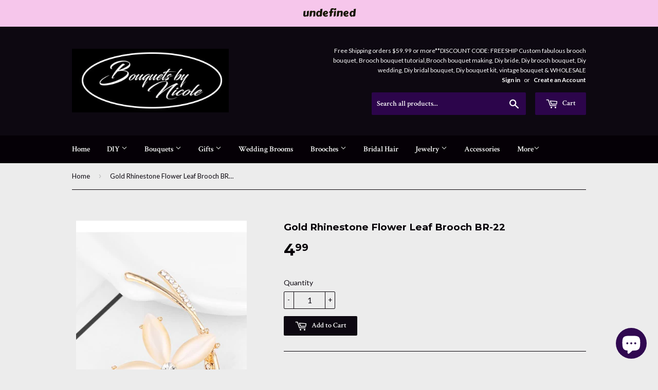

--- FILE ---
content_type: text/html; charset=utf-8
request_url: https://www.bouquetsbynicole.com/products/copy-of-gold-rhinestone-flower-leaf-brooch-br-21
body_size: 18167
content:
<!doctype html>
<!--[if lt IE 7]><html class="no-js lt-ie9 lt-ie8 lt-ie7" lang="en"> <![endif]-->
<!--[if IE 7]><html class="no-js lt-ie9 lt-ie8" lang="en"> <![endif]-->
<!--[if IE 8]><html class="no-js lt-ie9" lang="en"> <![endif]-->
<!--[if IE 9 ]><html class="ie9 no-js"> <![endif]-->
<!--[if (gt IE 9)|!(IE)]><!--> <html class="no-touch no-js"> <!--<![endif]-->
<head>
<meta name="google-site-verification" content="ARhJVe44hZbWX_-DumZWa-lWaSBaxF2W2Qa1EWdpQeA" />
  <!-- Basic page needs ================================================== -->
  <meta charset="utf-8">
  <meta http-equiv="X-UA-Compatible" content="IE=edge,chrome=1">

  
  <link rel="shortcut icon" href="//www.bouquetsbynicole.com/cdn/shop/t/22/assets/favicon.png?v=123947409725365155491595001447" type="image/png" />
  

  <!-- Title and description ================================================== -->
  <title>
  wholesale brooches, brooch bouquet, wedding, wedding bouquet, pearl bouquet, rhinestone brooch, brooches in bulk, Diy bride, Diy bouquet, Diy brooch bouquet, Diy wedding, Diy bridal bouquet, Diy brooch kit, Diy bouquet kit, Custom brooch bouquet, glambouquet, amazon, etsy, totallydazzeled, &ndash; Bouquets by Nicole
  </title>


  
    <meta name="description" content="Beautiful Rhinestone brooch Lead, cadmium and nickel free,Crafted in qualify Eco-friendly material Material:  zinc alloy  Measures: 2&quot; x 1&quot;">
  

  <!-- Product meta ================================================== -->
  

  <meta property="og:type" content="product">
  <meta property="og:title" content="Gold Rhinestone Flower Leaf Brooch BR-22">
  <meta property="og:url" content="https://www.bouquetsbynicole.com/products/copy-of-gold-rhinestone-flower-leaf-brooch-br-21">
  
  <meta property="og:image" content="http://www.bouquetsbynicole.com/cdn/shop/products/5AA_da4ccdb1-65e7-4495-b446-6a314dff85ac_1024x1024.jpg?v=1583364929">
  <meta property="og:image:secure_url" content="https://www.bouquetsbynicole.com/cdn/shop/products/5AA_da4ccdb1-65e7-4495-b446-6a314dff85ac_1024x1024.jpg?v=1583364929">
  
  <meta property="og:price:amount" content="4.99">
  <meta property="og:price:currency" content="USD">


  
    <meta property="og:description" content="Beautiful Rhinestone brooch Lead, cadmium and nickel free,Crafted in qualify Eco-friendly material Material:  zinc alloy  Measures: 2&quot; x 1&quot;">
  

  <meta property="og:site_name" content="Bouquets by Nicole">

  


<meta name="twitter:card" content="summary">


  <meta name="twitter:card" content="product">
  <meta name="twitter:title" content="Gold Rhinestone Flower Leaf Brooch BR-22">
  <meta name="twitter:description" content="Beautiful Rhinestone brooch
Lead, cadmium and nickel free,Crafted in qualify Eco-friendly material
Material:  zinc alloy 
Measures: 2&quot; x 1&quot;">
  <meta name="twitter:image" content="https://www.bouquetsbynicole.com/cdn/shop/products/5AA_da4ccdb1-65e7-4495-b446-6a314dff85ac_large.jpg?v=1583364929">
  <meta name="twitter:image:width" content="480">
  <meta name="twitter:image:height" content="480">



  <!-- Helpers ================================================== -->
  <link rel="canonical" href="https://www.bouquetsbynicole.com/products/copy-of-gold-rhinestone-flower-leaf-brooch-br-21">
  <meta name="viewport" content="width=device-width,initial-scale=1">

  
  <!-- Ajaxify Cart Plugin ================================================== -->
  <link href="//www.bouquetsbynicole.com/cdn/shop/t/22/assets/ajaxify.scss.css?v=63176669055141712721677537277" rel="stylesheet" type="text/css" media="all" />
  

  <!-- CSS ================================================== -->
  <link href="//www.bouquetsbynicole.com/cdn/shop/t/22/assets/timber.scss.css?v=130411366915208318511766160034" rel="stylesheet" type="text/css" media="all" />
  
  
  
  <link href="//fonts.googleapis.com/css?family=Lato:400,700" rel="stylesheet" type="text/css" media="all" />


  
    
    
    <link href="//fonts.googleapis.com/css?family=Montserrat:700" rel="stylesheet" type="text/css" media="all" />
  


  
    
    
    <link href="//fonts.googleapis.com/css?family=Crimson+Text:600" rel="stylesheet" type="text/css" media="all" />
  



  <!-- Header hook for plugins ================================================== -->
  <script>window.performance && window.performance.mark && window.performance.mark('shopify.content_for_header.start');</script><meta name="google-site-verification" content="BKhrhOktFDQg1kfeSKmajiOgaQXqbER0UASv4sa5WRs">
<meta name="google-site-verification" content="ARhJVe44hZbWX_-DumZWa-lWaSBaxF2W2Qa1EWdpQeA">
<meta name="google-site-verification" content="VQ8EuEcOk07TeeWjXf1TCsw5gEkq5ZwmH4VgmthyXcI">
<meta id="shopify-digital-wallet" name="shopify-digital-wallet" content="/13844969/digital_wallets/dialog">
<meta name="shopify-checkout-api-token" content="a49ccd71b256ee2058a0e513e5825be6">
<link rel="alternate" type="application/json+oembed" href="https://www.bouquetsbynicole.com/products/copy-of-gold-rhinestone-flower-leaf-brooch-br-21.oembed">
<script async="async" src="/checkouts/internal/preloads.js?locale=en-US"></script>
<link rel="preconnect" href="https://shop.app" crossorigin="anonymous">
<script async="async" src="https://shop.app/checkouts/internal/preloads.js?locale=en-US&shop_id=13844969" crossorigin="anonymous"></script>
<script id="shopify-features" type="application/json">{"accessToken":"a49ccd71b256ee2058a0e513e5825be6","betas":["rich-media-storefront-analytics"],"domain":"www.bouquetsbynicole.com","predictiveSearch":true,"shopId":13844969,"locale":"en"}</script>
<script>var Shopify = Shopify || {};
Shopify.shop = "bouquets-by-nicole.myshopify.com";
Shopify.locale = "en";
Shopify.currency = {"active":"USD","rate":"1.0"};
Shopify.country = "US";
Shopify.theme = {"name":"Supply","id":126535361,"schema_name":null,"schema_version":null,"theme_store_id":679,"role":"main"};
Shopify.theme.handle = "null";
Shopify.theme.style = {"id":null,"handle":null};
Shopify.cdnHost = "www.bouquetsbynicole.com/cdn";
Shopify.routes = Shopify.routes || {};
Shopify.routes.root = "/";</script>
<script type="module">!function(o){(o.Shopify=o.Shopify||{}).modules=!0}(window);</script>
<script>!function(o){function n(){var o=[];function n(){o.push(Array.prototype.slice.apply(arguments))}return n.q=o,n}var t=o.Shopify=o.Shopify||{};t.loadFeatures=n(),t.autoloadFeatures=n()}(window);</script>
<script>
  window.ShopifyPay = window.ShopifyPay || {};
  window.ShopifyPay.apiHost = "shop.app\/pay";
  window.ShopifyPay.redirectState = null;
</script>
<script id="shop-js-analytics" type="application/json">{"pageType":"product"}</script>
<script defer="defer" async type="module" src="//www.bouquetsbynicole.com/cdn/shopifycloud/shop-js/modules/v2/client.init-shop-cart-sync_BT-GjEfc.en.esm.js"></script>
<script defer="defer" async type="module" src="//www.bouquetsbynicole.com/cdn/shopifycloud/shop-js/modules/v2/chunk.common_D58fp_Oc.esm.js"></script>
<script defer="defer" async type="module" src="//www.bouquetsbynicole.com/cdn/shopifycloud/shop-js/modules/v2/chunk.modal_xMitdFEc.esm.js"></script>
<script type="module">
  await import("//www.bouquetsbynicole.com/cdn/shopifycloud/shop-js/modules/v2/client.init-shop-cart-sync_BT-GjEfc.en.esm.js");
await import("//www.bouquetsbynicole.com/cdn/shopifycloud/shop-js/modules/v2/chunk.common_D58fp_Oc.esm.js");
await import("//www.bouquetsbynicole.com/cdn/shopifycloud/shop-js/modules/v2/chunk.modal_xMitdFEc.esm.js");

  window.Shopify.SignInWithShop?.initShopCartSync?.({"fedCMEnabled":true,"windoidEnabled":true});

</script>
<script>
  window.Shopify = window.Shopify || {};
  if (!window.Shopify.featureAssets) window.Shopify.featureAssets = {};
  window.Shopify.featureAssets['shop-js'] = {"shop-cart-sync":["modules/v2/client.shop-cart-sync_DZOKe7Ll.en.esm.js","modules/v2/chunk.common_D58fp_Oc.esm.js","modules/v2/chunk.modal_xMitdFEc.esm.js"],"init-fed-cm":["modules/v2/client.init-fed-cm_B6oLuCjv.en.esm.js","modules/v2/chunk.common_D58fp_Oc.esm.js","modules/v2/chunk.modal_xMitdFEc.esm.js"],"shop-cash-offers":["modules/v2/client.shop-cash-offers_D2sdYoxE.en.esm.js","modules/v2/chunk.common_D58fp_Oc.esm.js","modules/v2/chunk.modal_xMitdFEc.esm.js"],"shop-login-button":["modules/v2/client.shop-login-button_QeVjl5Y3.en.esm.js","modules/v2/chunk.common_D58fp_Oc.esm.js","modules/v2/chunk.modal_xMitdFEc.esm.js"],"pay-button":["modules/v2/client.pay-button_DXTOsIq6.en.esm.js","modules/v2/chunk.common_D58fp_Oc.esm.js","modules/v2/chunk.modal_xMitdFEc.esm.js"],"shop-button":["modules/v2/client.shop-button_DQZHx9pm.en.esm.js","modules/v2/chunk.common_D58fp_Oc.esm.js","modules/v2/chunk.modal_xMitdFEc.esm.js"],"avatar":["modules/v2/client.avatar_BTnouDA3.en.esm.js"],"init-windoid":["modules/v2/client.init-windoid_CR1B-cfM.en.esm.js","modules/v2/chunk.common_D58fp_Oc.esm.js","modules/v2/chunk.modal_xMitdFEc.esm.js"],"init-shop-for-new-customer-accounts":["modules/v2/client.init-shop-for-new-customer-accounts_C_vY_xzh.en.esm.js","modules/v2/client.shop-login-button_QeVjl5Y3.en.esm.js","modules/v2/chunk.common_D58fp_Oc.esm.js","modules/v2/chunk.modal_xMitdFEc.esm.js"],"init-shop-email-lookup-coordinator":["modules/v2/client.init-shop-email-lookup-coordinator_BI7n9ZSv.en.esm.js","modules/v2/chunk.common_D58fp_Oc.esm.js","modules/v2/chunk.modal_xMitdFEc.esm.js"],"init-shop-cart-sync":["modules/v2/client.init-shop-cart-sync_BT-GjEfc.en.esm.js","modules/v2/chunk.common_D58fp_Oc.esm.js","modules/v2/chunk.modal_xMitdFEc.esm.js"],"shop-toast-manager":["modules/v2/client.shop-toast-manager_DiYdP3xc.en.esm.js","modules/v2/chunk.common_D58fp_Oc.esm.js","modules/v2/chunk.modal_xMitdFEc.esm.js"],"init-customer-accounts":["modules/v2/client.init-customer-accounts_D9ZNqS-Q.en.esm.js","modules/v2/client.shop-login-button_QeVjl5Y3.en.esm.js","modules/v2/chunk.common_D58fp_Oc.esm.js","modules/v2/chunk.modal_xMitdFEc.esm.js"],"init-customer-accounts-sign-up":["modules/v2/client.init-customer-accounts-sign-up_iGw4briv.en.esm.js","modules/v2/client.shop-login-button_QeVjl5Y3.en.esm.js","modules/v2/chunk.common_D58fp_Oc.esm.js","modules/v2/chunk.modal_xMitdFEc.esm.js"],"shop-follow-button":["modules/v2/client.shop-follow-button_CqMgW2wH.en.esm.js","modules/v2/chunk.common_D58fp_Oc.esm.js","modules/v2/chunk.modal_xMitdFEc.esm.js"],"checkout-modal":["modules/v2/client.checkout-modal_xHeaAweL.en.esm.js","modules/v2/chunk.common_D58fp_Oc.esm.js","modules/v2/chunk.modal_xMitdFEc.esm.js"],"shop-login":["modules/v2/client.shop-login_D91U-Q7h.en.esm.js","modules/v2/chunk.common_D58fp_Oc.esm.js","modules/v2/chunk.modal_xMitdFEc.esm.js"],"lead-capture":["modules/v2/client.lead-capture_BJmE1dJe.en.esm.js","modules/v2/chunk.common_D58fp_Oc.esm.js","modules/v2/chunk.modal_xMitdFEc.esm.js"],"payment-terms":["modules/v2/client.payment-terms_Ci9AEqFq.en.esm.js","modules/v2/chunk.common_D58fp_Oc.esm.js","modules/v2/chunk.modal_xMitdFEc.esm.js"]};
</script>
<script>(function() {
  var isLoaded = false;
  function asyncLoad() {
    if (isLoaded) return;
    isLoaded = true;
    var urls = ["https:\/\/metizapps.com\/shippingbanner\/assets\/js\/app.js?shop=bouquets-by-nicole.myshopify.com","https:\/\/toastibar-cdn.makeprosimp.com\/v1\/published\/14093\/bc9c7236bebe4ea19e74f027c327ba09\/2661\/app.js?v=1\u0026shop=bouquets-by-nicole.myshopify.com"];
    for (var i = 0; i < urls.length; i++) {
      var s = document.createElement('script');
      s.type = 'text/javascript';
      s.async = true;
      s.src = urls[i];
      var x = document.getElementsByTagName('script')[0];
      x.parentNode.insertBefore(s, x);
    }
  };
  if(window.attachEvent) {
    window.attachEvent('onload', asyncLoad);
  } else {
    window.addEventListener('load', asyncLoad, false);
  }
})();</script>
<script id="__st">var __st={"a":13844969,"offset":-18000,"reqid":"5c1ebcfa-5b0d-47de-9dda-8fc3b5a051fd-1769268499","pageurl":"www.bouquetsbynicole.com\/products\/copy-of-gold-rhinestone-flower-leaf-brooch-br-21","u":"1959820ae7c4","p":"product","rtyp":"product","rid":4471590256700};</script>
<script>window.ShopifyPaypalV4VisibilityTracking = true;</script>
<script id="captcha-bootstrap">!function(){'use strict';const t='contact',e='account',n='new_comment',o=[[t,t],['blogs',n],['comments',n],[t,'customer']],c=[[e,'customer_login'],[e,'guest_login'],[e,'recover_customer_password'],[e,'create_customer']],r=t=>t.map((([t,e])=>`form[action*='/${t}']:not([data-nocaptcha='true']) input[name='form_type'][value='${e}']`)).join(','),a=t=>()=>t?[...document.querySelectorAll(t)].map((t=>t.form)):[];function s(){const t=[...o],e=r(t);return a(e)}const i='password',u='form_key',d=['recaptcha-v3-token','g-recaptcha-response','h-captcha-response',i],f=()=>{try{return window.sessionStorage}catch{return}},m='__shopify_v',_=t=>t.elements[u];function p(t,e,n=!1){try{const o=window.sessionStorage,c=JSON.parse(o.getItem(e)),{data:r}=function(t){const{data:e,action:n}=t;return t[m]||n?{data:e,action:n}:{data:t,action:n}}(c);for(const[e,n]of Object.entries(r))t.elements[e]&&(t.elements[e].value=n);n&&o.removeItem(e)}catch(o){console.error('form repopulation failed',{error:o})}}const l='form_type',E='cptcha';function T(t){t.dataset[E]=!0}const w=window,h=w.document,L='Shopify',v='ce_forms',y='captcha';let A=!1;((t,e)=>{const n=(g='f06e6c50-85a8-45c8-87d0-21a2b65856fe',I='https://cdn.shopify.com/shopifycloud/storefront-forms-hcaptcha/ce_storefront_forms_captcha_hcaptcha.v1.5.2.iife.js',D={infoText:'Protected by hCaptcha',privacyText:'Privacy',termsText:'Terms'},(t,e,n)=>{const o=w[L][v],c=o.bindForm;if(c)return c(t,g,e,D).then(n);var r;o.q.push([[t,g,e,D],n]),r=I,A||(h.body.append(Object.assign(h.createElement('script'),{id:'captcha-provider',async:!0,src:r})),A=!0)});var g,I,D;w[L]=w[L]||{},w[L][v]=w[L][v]||{},w[L][v].q=[],w[L][y]=w[L][y]||{},w[L][y].protect=function(t,e){n(t,void 0,e),T(t)},Object.freeze(w[L][y]),function(t,e,n,w,h,L){const[v,y,A,g]=function(t,e,n){const i=e?o:[],u=t?c:[],d=[...i,...u],f=r(d),m=r(i),_=r(d.filter((([t,e])=>n.includes(e))));return[a(f),a(m),a(_),s()]}(w,h,L),I=t=>{const e=t.target;return e instanceof HTMLFormElement?e:e&&e.form},D=t=>v().includes(t);t.addEventListener('submit',(t=>{const e=I(t);if(!e)return;const n=D(e)&&!e.dataset.hcaptchaBound&&!e.dataset.recaptchaBound,o=_(e),c=g().includes(e)&&(!o||!o.value);(n||c)&&t.preventDefault(),c&&!n&&(function(t){try{if(!f())return;!function(t){const e=f();if(!e)return;const n=_(t);if(!n)return;const o=n.value;o&&e.removeItem(o)}(t);const e=Array.from(Array(32),(()=>Math.random().toString(36)[2])).join('');!function(t,e){_(t)||t.append(Object.assign(document.createElement('input'),{type:'hidden',name:u})),t.elements[u].value=e}(t,e),function(t,e){const n=f();if(!n)return;const o=[...t.querySelectorAll(`input[type='${i}']`)].map((({name:t})=>t)),c=[...d,...o],r={};for(const[a,s]of new FormData(t).entries())c.includes(a)||(r[a]=s);n.setItem(e,JSON.stringify({[m]:1,action:t.action,data:r}))}(t,e)}catch(e){console.error('failed to persist form',e)}}(e),e.submit())}));const S=(t,e)=>{t&&!t.dataset[E]&&(n(t,e.some((e=>e===t))),T(t))};for(const o of['focusin','change'])t.addEventListener(o,(t=>{const e=I(t);D(e)&&S(e,y())}));const B=e.get('form_key'),M=e.get(l),P=B&&M;t.addEventListener('DOMContentLoaded',(()=>{const t=y();if(P)for(const e of t)e.elements[l].value===M&&p(e,B);[...new Set([...A(),...v().filter((t=>'true'===t.dataset.shopifyCaptcha))])].forEach((e=>S(e,t)))}))}(h,new URLSearchParams(w.location.search),n,t,e,['guest_login'])})(!0,!0)}();</script>
<script integrity="sha256-4kQ18oKyAcykRKYeNunJcIwy7WH5gtpwJnB7kiuLZ1E=" data-source-attribution="shopify.loadfeatures" defer="defer" src="//www.bouquetsbynicole.com/cdn/shopifycloud/storefront/assets/storefront/load_feature-a0a9edcb.js" crossorigin="anonymous"></script>
<script crossorigin="anonymous" defer="defer" src="//www.bouquetsbynicole.com/cdn/shopifycloud/storefront/assets/shopify_pay/storefront-65b4c6d7.js?v=20250812"></script>
<script data-source-attribution="shopify.dynamic_checkout.dynamic.init">var Shopify=Shopify||{};Shopify.PaymentButton=Shopify.PaymentButton||{isStorefrontPortableWallets:!0,init:function(){window.Shopify.PaymentButton.init=function(){};var t=document.createElement("script");t.src="https://www.bouquetsbynicole.com/cdn/shopifycloud/portable-wallets/latest/portable-wallets.en.js",t.type="module",document.head.appendChild(t)}};
</script>
<script data-source-attribution="shopify.dynamic_checkout.buyer_consent">
  function portableWalletsHideBuyerConsent(e){var t=document.getElementById("shopify-buyer-consent"),n=document.getElementById("shopify-subscription-policy-button");t&&n&&(t.classList.add("hidden"),t.setAttribute("aria-hidden","true"),n.removeEventListener("click",e))}function portableWalletsShowBuyerConsent(e){var t=document.getElementById("shopify-buyer-consent"),n=document.getElementById("shopify-subscription-policy-button");t&&n&&(t.classList.remove("hidden"),t.removeAttribute("aria-hidden"),n.addEventListener("click",e))}window.Shopify?.PaymentButton&&(window.Shopify.PaymentButton.hideBuyerConsent=portableWalletsHideBuyerConsent,window.Shopify.PaymentButton.showBuyerConsent=portableWalletsShowBuyerConsent);
</script>
<script data-source-attribution="shopify.dynamic_checkout.cart.bootstrap">document.addEventListener("DOMContentLoaded",(function(){function t(){return document.querySelector("shopify-accelerated-checkout-cart, shopify-accelerated-checkout")}if(t())Shopify.PaymentButton.init();else{new MutationObserver((function(e,n){t()&&(Shopify.PaymentButton.init(),n.disconnect())})).observe(document.body,{childList:!0,subtree:!0})}}));
</script>
<link id="shopify-accelerated-checkout-styles" rel="stylesheet" media="screen" href="https://www.bouquetsbynicole.com/cdn/shopifycloud/portable-wallets/latest/accelerated-checkout-backwards-compat.css" crossorigin="anonymous">
<style id="shopify-accelerated-checkout-cart">
        #shopify-buyer-consent {
  margin-top: 1em;
  display: inline-block;
  width: 100%;
}

#shopify-buyer-consent.hidden {
  display: none;
}

#shopify-subscription-policy-button {
  background: none;
  border: none;
  padding: 0;
  text-decoration: underline;
  font-size: inherit;
  cursor: pointer;
}

#shopify-subscription-policy-button::before {
  box-shadow: none;
}

      </style>

<script>window.performance && window.performance.mark && window.performance.mark('shopify.content_for_header.end');</script>

  

<!--[if lt IE 9]>
<script src="//cdnjs.cloudflare.com/ajax/libs/html5shiv/3.7.2/html5shiv.min.js" type="text/javascript"></script>
<script src="//www.bouquetsbynicole.com/cdn/shop/t/22/assets/respond.min.js?v=52248677837542619231473866562" type="text/javascript"></script>
<link href="//www.bouquetsbynicole.com/cdn/shop/t/22/assets/respond-proxy.html" id="respond-proxy" rel="respond-proxy" />
<link href="//www.bouquetsbynicole.com/search?q=7a518cecf52b8d1de5690a0289732374" id="respond-redirect" rel="respond-redirect" />
<script src="//www.bouquetsbynicole.com/search?q=7a518cecf52b8d1de5690a0289732374" type="text/javascript"></script>
<![endif]-->
<!--[if (lte IE 9) ]><script src="//www.bouquetsbynicole.com/cdn/shop/t/22/assets/match-media.min.js?v=159635276924582161481473866561" type="text/javascript"></script><![endif]-->


  
  

  <script src="//ajax.googleapis.com/ajax/libs/jquery/1.11.0/jquery.min.js" type="text/javascript"></script>
  <script src="//www.bouquetsbynicole.com/cdn/shop/t/22/assets/modernizr.min.js?v=26620055551102246001473866562" type="text/javascript"></script>

  
<script src="https://cdn.shopify.com/extensions/e8878072-2f6b-4e89-8082-94b04320908d/inbox-1254/assets/inbox-chat-loader.js" type="text/javascript" defer="defer"></script>
<link href="https://monorail-edge.shopifysvc.com" rel="dns-prefetch">
<script>(function(){if ("sendBeacon" in navigator && "performance" in window) {try {var session_token_from_headers = performance.getEntriesByType('navigation')[0].serverTiming.find(x => x.name == '_s').description;} catch {var session_token_from_headers = undefined;}var session_cookie_matches = document.cookie.match(/_shopify_s=([^;]*)/);var session_token_from_cookie = session_cookie_matches && session_cookie_matches.length === 2 ? session_cookie_matches[1] : "";var session_token = session_token_from_headers || session_token_from_cookie || "";function handle_abandonment_event(e) {var entries = performance.getEntries().filter(function(entry) {return /monorail-edge.shopifysvc.com/.test(entry.name);});if (!window.abandonment_tracked && entries.length === 0) {window.abandonment_tracked = true;var currentMs = Date.now();var navigation_start = performance.timing.navigationStart;var payload = {shop_id: 13844969,url: window.location.href,navigation_start,duration: currentMs - navigation_start,session_token,page_type: "product"};window.navigator.sendBeacon("https://monorail-edge.shopifysvc.com/v1/produce", JSON.stringify({schema_id: "online_store_buyer_site_abandonment/1.1",payload: payload,metadata: {event_created_at_ms: currentMs,event_sent_at_ms: currentMs}}));}}window.addEventListener('pagehide', handle_abandonment_event);}}());</script>
<script id="web-pixels-manager-setup">(function e(e,d,r,n,o){if(void 0===o&&(o={}),!Boolean(null===(a=null===(i=window.Shopify)||void 0===i?void 0:i.analytics)||void 0===a?void 0:a.replayQueue)){var i,a;window.Shopify=window.Shopify||{};var t=window.Shopify;t.analytics=t.analytics||{};var s=t.analytics;s.replayQueue=[],s.publish=function(e,d,r){return s.replayQueue.push([e,d,r]),!0};try{self.performance.mark("wpm:start")}catch(e){}var l=function(){var e={modern:/Edge?\/(1{2}[4-9]|1[2-9]\d|[2-9]\d{2}|\d{4,})\.\d+(\.\d+|)|Firefox\/(1{2}[4-9]|1[2-9]\d|[2-9]\d{2}|\d{4,})\.\d+(\.\d+|)|Chrom(ium|e)\/(9{2}|\d{3,})\.\d+(\.\d+|)|(Maci|X1{2}).+ Version\/(15\.\d+|(1[6-9]|[2-9]\d|\d{3,})\.\d+)([,.]\d+|)( \(\w+\)|)( Mobile\/\w+|) Safari\/|Chrome.+OPR\/(9{2}|\d{3,})\.\d+\.\d+|(CPU[ +]OS|iPhone[ +]OS|CPU[ +]iPhone|CPU IPhone OS|CPU iPad OS)[ +]+(15[._]\d+|(1[6-9]|[2-9]\d|\d{3,})[._]\d+)([._]\d+|)|Android:?[ /-](13[3-9]|1[4-9]\d|[2-9]\d{2}|\d{4,})(\.\d+|)(\.\d+|)|Android.+Firefox\/(13[5-9]|1[4-9]\d|[2-9]\d{2}|\d{4,})\.\d+(\.\d+|)|Android.+Chrom(ium|e)\/(13[3-9]|1[4-9]\d|[2-9]\d{2}|\d{4,})\.\d+(\.\d+|)|SamsungBrowser\/([2-9]\d|\d{3,})\.\d+/,legacy:/Edge?\/(1[6-9]|[2-9]\d|\d{3,})\.\d+(\.\d+|)|Firefox\/(5[4-9]|[6-9]\d|\d{3,})\.\d+(\.\d+|)|Chrom(ium|e)\/(5[1-9]|[6-9]\d|\d{3,})\.\d+(\.\d+|)([\d.]+$|.*Safari\/(?![\d.]+ Edge\/[\d.]+$))|(Maci|X1{2}).+ Version\/(10\.\d+|(1[1-9]|[2-9]\d|\d{3,})\.\d+)([,.]\d+|)( \(\w+\)|)( Mobile\/\w+|) Safari\/|Chrome.+OPR\/(3[89]|[4-9]\d|\d{3,})\.\d+\.\d+|(CPU[ +]OS|iPhone[ +]OS|CPU[ +]iPhone|CPU IPhone OS|CPU iPad OS)[ +]+(10[._]\d+|(1[1-9]|[2-9]\d|\d{3,})[._]\d+)([._]\d+|)|Android:?[ /-](13[3-9]|1[4-9]\d|[2-9]\d{2}|\d{4,})(\.\d+|)(\.\d+|)|Mobile Safari.+OPR\/([89]\d|\d{3,})\.\d+\.\d+|Android.+Firefox\/(13[5-9]|1[4-9]\d|[2-9]\d{2}|\d{4,})\.\d+(\.\d+|)|Android.+Chrom(ium|e)\/(13[3-9]|1[4-9]\d|[2-9]\d{2}|\d{4,})\.\d+(\.\d+|)|Android.+(UC? ?Browser|UCWEB|U3)[ /]?(15\.([5-9]|\d{2,})|(1[6-9]|[2-9]\d|\d{3,})\.\d+)\.\d+|SamsungBrowser\/(5\.\d+|([6-9]|\d{2,})\.\d+)|Android.+MQ{2}Browser\/(14(\.(9|\d{2,})|)|(1[5-9]|[2-9]\d|\d{3,})(\.\d+|))(\.\d+|)|K[Aa][Ii]OS\/(3\.\d+|([4-9]|\d{2,})\.\d+)(\.\d+|)/},d=e.modern,r=e.legacy,n=navigator.userAgent;return n.match(d)?"modern":n.match(r)?"legacy":"unknown"}(),u="modern"===l?"modern":"legacy",c=(null!=n?n:{modern:"",legacy:""})[u],f=function(e){return[e.baseUrl,"/wpm","/b",e.hashVersion,"modern"===e.buildTarget?"m":"l",".js"].join("")}({baseUrl:d,hashVersion:r,buildTarget:u}),m=function(e){var d=e.version,r=e.bundleTarget,n=e.surface,o=e.pageUrl,i=e.monorailEndpoint;return{emit:function(e){var a=e.status,t=e.errorMsg,s=(new Date).getTime(),l=JSON.stringify({metadata:{event_sent_at_ms:s},events:[{schema_id:"web_pixels_manager_load/3.1",payload:{version:d,bundle_target:r,page_url:o,status:a,surface:n,error_msg:t},metadata:{event_created_at_ms:s}}]});if(!i)return console&&console.warn&&console.warn("[Web Pixels Manager] No Monorail endpoint provided, skipping logging."),!1;try{return self.navigator.sendBeacon.bind(self.navigator)(i,l)}catch(e){}var u=new XMLHttpRequest;try{return u.open("POST",i,!0),u.setRequestHeader("Content-Type","text/plain"),u.send(l),!0}catch(e){return console&&console.warn&&console.warn("[Web Pixels Manager] Got an unhandled error while logging to Monorail."),!1}}}}({version:r,bundleTarget:l,surface:e.surface,pageUrl:self.location.href,monorailEndpoint:e.monorailEndpoint});try{o.browserTarget=l,function(e){var d=e.src,r=e.async,n=void 0===r||r,o=e.onload,i=e.onerror,a=e.sri,t=e.scriptDataAttributes,s=void 0===t?{}:t,l=document.createElement("script"),u=document.querySelector("head"),c=document.querySelector("body");if(l.async=n,l.src=d,a&&(l.integrity=a,l.crossOrigin="anonymous"),s)for(var f in s)if(Object.prototype.hasOwnProperty.call(s,f))try{l.dataset[f]=s[f]}catch(e){}if(o&&l.addEventListener("load",o),i&&l.addEventListener("error",i),u)u.appendChild(l);else{if(!c)throw new Error("Did not find a head or body element to append the script");c.appendChild(l)}}({src:f,async:!0,onload:function(){if(!function(){var e,d;return Boolean(null===(d=null===(e=window.Shopify)||void 0===e?void 0:e.analytics)||void 0===d?void 0:d.initialized)}()){var d=window.webPixelsManager.init(e)||void 0;if(d){var r=window.Shopify.analytics;r.replayQueue.forEach((function(e){var r=e[0],n=e[1],o=e[2];d.publishCustomEvent(r,n,o)})),r.replayQueue=[],r.publish=d.publishCustomEvent,r.visitor=d.visitor,r.initialized=!0}}},onerror:function(){return m.emit({status:"failed",errorMsg:"".concat(f," has failed to load")})},sri:function(e){var d=/^sha384-[A-Za-z0-9+/=]+$/;return"string"==typeof e&&d.test(e)}(c)?c:"",scriptDataAttributes:o}),m.emit({status:"loading"})}catch(e){m.emit({status:"failed",errorMsg:(null==e?void 0:e.message)||"Unknown error"})}}})({shopId: 13844969,storefrontBaseUrl: "https://www.bouquetsbynicole.com",extensionsBaseUrl: "https://extensions.shopifycdn.com/cdn/shopifycloud/web-pixels-manager",monorailEndpoint: "https://monorail-edge.shopifysvc.com/unstable/produce_batch",surface: "storefront-renderer",enabledBetaFlags: ["2dca8a86"],webPixelsConfigList: [{"id":"822083875","configuration":"{\"config\":\"{\\\"pixel_id\\\":\\\"AW-723751760\\\",\\\"target_country\\\":\\\"US\\\",\\\"gtag_events\\\":[{\\\"type\\\":\\\"search\\\",\\\"action_label\\\":\\\"AW-723751760\\\/jFjQCKjsi6YBENCmjtkC\\\"},{\\\"type\\\":\\\"begin_checkout\\\",\\\"action_label\\\":\\\"AW-723751760\\\/HO6dCKXsi6YBENCmjtkC\\\"},{\\\"type\\\":\\\"view_item\\\",\\\"action_label\\\":[\\\"AW-723751760\\\/fXTXCJ_si6YBENCmjtkC\\\",\\\"MC-WVSZQHKG65\\\"]},{\\\"type\\\":\\\"purchase\\\",\\\"action_label\\\":[\\\"AW-723751760\\\/dQL3CJzsi6YBENCmjtkC\\\",\\\"MC-WVSZQHKG65\\\"]},{\\\"type\\\":\\\"page_view\\\",\\\"action_label\\\":[\\\"AW-723751760\\\/TK05CJnsi6YBENCmjtkC\\\",\\\"MC-WVSZQHKG65\\\"]},{\\\"type\\\":\\\"add_payment_info\\\",\\\"action_label\\\":\\\"AW-723751760\\\/0sURCKvsi6YBENCmjtkC\\\"},{\\\"type\\\":\\\"add_to_cart\\\",\\\"action_label\\\":\\\"AW-723751760\\\/hS4gCKLsi6YBENCmjtkC\\\"}],\\\"enable_monitoring_mode\\\":false}\"}","eventPayloadVersion":"v1","runtimeContext":"OPEN","scriptVersion":"b2a88bafab3e21179ed38636efcd8a93","type":"APP","apiClientId":1780363,"privacyPurposes":[],"dataSharingAdjustments":{"protectedCustomerApprovalScopes":["read_customer_address","read_customer_email","read_customer_name","read_customer_personal_data","read_customer_phone"]}},{"id":"289538339","configuration":"{\"pixel_id\":\"2328527747224057\",\"pixel_type\":\"facebook_pixel\",\"metaapp_system_user_token\":\"-\"}","eventPayloadVersion":"v1","runtimeContext":"OPEN","scriptVersion":"ca16bc87fe92b6042fbaa3acc2fbdaa6","type":"APP","apiClientId":2329312,"privacyPurposes":["ANALYTICS","MARKETING","SALE_OF_DATA"],"dataSharingAdjustments":{"protectedCustomerApprovalScopes":["read_customer_address","read_customer_email","read_customer_name","read_customer_personal_data","read_customer_phone"]}},{"id":"145850659","eventPayloadVersion":"v1","runtimeContext":"LAX","scriptVersion":"1","type":"CUSTOM","privacyPurposes":["ANALYTICS"],"name":"Google Analytics tag (migrated)"},{"id":"shopify-app-pixel","configuration":"{}","eventPayloadVersion":"v1","runtimeContext":"STRICT","scriptVersion":"0450","apiClientId":"shopify-pixel","type":"APP","privacyPurposes":["ANALYTICS","MARKETING"]},{"id":"shopify-custom-pixel","eventPayloadVersion":"v1","runtimeContext":"LAX","scriptVersion":"0450","apiClientId":"shopify-pixel","type":"CUSTOM","privacyPurposes":["ANALYTICS","MARKETING"]}],isMerchantRequest: false,initData: {"shop":{"name":"Bouquets by Nicole","paymentSettings":{"currencyCode":"USD"},"myshopifyDomain":"bouquets-by-nicole.myshopify.com","countryCode":"US","storefrontUrl":"https:\/\/www.bouquetsbynicole.com"},"customer":null,"cart":null,"checkout":null,"productVariants":[{"price":{"amount":4.99,"currencyCode":"USD"},"product":{"title":"Gold Rhinestone Flower Leaf Brooch BR-22","vendor":"Bouquets by Nicole","id":"4471590256700","untranslatedTitle":"Gold Rhinestone Flower Leaf Brooch BR-22","url":"\/products\/copy-of-gold-rhinestone-flower-leaf-brooch-br-21","type":""},"id":"31863562240060","image":{"src":"\/\/www.bouquetsbynicole.com\/cdn\/shop\/products\/5AA_da4ccdb1-65e7-4495-b446-6a314dff85ac.jpg?v=1583364929"},"sku":"","title":"Default Title","untranslatedTitle":"Default Title"}],"purchasingCompany":null},},"https://www.bouquetsbynicole.com/cdn","fcfee988w5aeb613cpc8e4bc33m6693e112",{"modern":"","legacy":""},{"shopId":"13844969","storefrontBaseUrl":"https:\/\/www.bouquetsbynicole.com","extensionBaseUrl":"https:\/\/extensions.shopifycdn.com\/cdn\/shopifycloud\/web-pixels-manager","surface":"storefront-renderer","enabledBetaFlags":"[\"2dca8a86\"]","isMerchantRequest":"false","hashVersion":"fcfee988w5aeb613cpc8e4bc33m6693e112","publish":"custom","events":"[[\"page_viewed\",{}],[\"product_viewed\",{\"productVariant\":{\"price\":{\"amount\":4.99,\"currencyCode\":\"USD\"},\"product\":{\"title\":\"Gold Rhinestone Flower Leaf Brooch BR-22\",\"vendor\":\"Bouquets by Nicole\",\"id\":\"4471590256700\",\"untranslatedTitle\":\"Gold Rhinestone Flower Leaf Brooch BR-22\",\"url\":\"\/products\/copy-of-gold-rhinestone-flower-leaf-brooch-br-21\",\"type\":\"\"},\"id\":\"31863562240060\",\"image\":{\"src\":\"\/\/www.bouquetsbynicole.com\/cdn\/shop\/products\/5AA_da4ccdb1-65e7-4495-b446-6a314dff85ac.jpg?v=1583364929\"},\"sku\":\"\",\"title\":\"Default Title\",\"untranslatedTitle\":\"Default Title\"}}]]"});</script><script>
  window.ShopifyAnalytics = window.ShopifyAnalytics || {};
  window.ShopifyAnalytics.meta = window.ShopifyAnalytics.meta || {};
  window.ShopifyAnalytics.meta.currency = 'USD';
  var meta = {"product":{"id":4471590256700,"gid":"gid:\/\/shopify\/Product\/4471590256700","vendor":"Bouquets by Nicole","type":"","handle":"copy-of-gold-rhinestone-flower-leaf-brooch-br-21","variants":[{"id":31863562240060,"price":499,"name":"Gold Rhinestone Flower Leaf Brooch BR-22","public_title":null,"sku":""}],"remote":false},"page":{"pageType":"product","resourceType":"product","resourceId":4471590256700,"requestId":"5c1ebcfa-5b0d-47de-9dda-8fc3b5a051fd-1769268499"}};
  for (var attr in meta) {
    window.ShopifyAnalytics.meta[attr] = meta[attr];
  }
</script>
<script class="analytics">
  (function () {
    var customDocumentWrite = function(content) {
      var jquery = null;

      if (window.jQuery) {
        jquery = window.jQuery;
      } else if (window.Checkout && window.Checkout.$) {
        jquery = window.Checkout.$;
      }

      if (jquery) {
        jquery('body').append(content);
      }
    };

    var hasLoggedConversion = function(token) {
      if (token) {
        return document.cookie.indexOf('loggedConversion=' + token) !== -1;
      }
      return false;
    }

    var setCookieIfConversion = function(token) {
      if (token) {
        var twoMonthsFromNow = new Date(Date.now());
        twoMonthsFromNow.setMonth(twoMonthsFromNow.getMonth() + 2);

        document.cookie = 'loggedConversion=' + token + '; expires=' + twoMonthsFromNow;
      }
    }

    var trekkie = window.ShopifyAnalytics.lib = window.trekkie = window.trekkie || [];
    if (trekkie.integrations) {
      return;
    }
    trekkie.methods = [
      'identify',
      'page',
      'ready',
      'track',
      'trackForm',
      'trackLink'
    ];
    trekkie.factory = function(method) {
      return function() {
        var args = Array.prototype.slice.call(arguments);
        args.unshift(method);
        trekkie.push(args);
        return trekkie;
      };
    };
    for (var i = 0; i < trekkie.methods.length; i++) {
      var key = trekkie.methods[i];
      trekkie[key] = trekkie.factory(key);
    }
    trekkie.load = function(config) {
      trekkie.config = config || {};
      trekkie.config.initialDocumentCookie = document.cookie;
      var first = document.getElementsByTagName('script')[0];
      var script = document.createElement('script');
      script.type = 'text/javascript';
      script.onerror = function(e) {
        var scriptFallback = document.createElement('script');
        scriptFallback.type = 'text/javascript';
        scriptFallback.onerror = function(error) {
                var Monorail = {
      produce: function produce(monorailDomain, schemaId, payload) {
        var currentMs = new Date().getTime();
        var event = {
          schema_id: schemaId,
          payload: payload,
          metadata: {
            event_created_at_ms: currentMs,
            event_sent_at_ms: currentMs
          }
        };
        return Monorail.sendRequest("https://" + monorailDomain + "/v1/produce", JSON.stringify(event));
      },
      sendRequest: function sendRequest(endpointUrl, payload) {
        // Try the sendBeacon API
        if (window && window.navigator && typeof window.navigator.sendBeacon === 'function' && typeof window.Blob === 'function' && !Monorail.isIos12()) {
          var blobData = new window.Blob([payload], {
            type: 'text/plain'
          });

          if (window.navigator.sendBeacon(endpointUrl, blobData)) {
            return true;
          } // sendBeacon was not successful

        } // XHR beacon

        var xhr = new XMLHttpRequest();

        try {
          xhr.open('POST', endpointUrl);
          xhr.setRequestHeader('Content-Type', 'text/plain');
          xhr.send(payload);
        } catch (e) {
          console.log(e);
        }

        return false;
      },
      isIos12: function isIos12() {
        return window.navigator.userAgent.lastIndexOf('iPhone; CPU iPhone OS 12_') !== -1 || window.navigator.userAgent.lastIndexOf('iPad; CPU OS 12_') !== -1;
      }
    };
    Monorail.produce('monorail-edge.shopifysvc.com',
      'trekkie_storefront_load_errors/1.1',
      {shop_id: 13844969,
      theme_id: 126535361,
      app_name: "storefront",
      context_url: window.location.href,
      source_url: "//www.bouquetsbynicole.com/cdn/s/trekkie.storefront.8d95595f799fbf7e1d32231b9a28fd43b70c67d3.min.js"});

        };
        scriptFallback.async = true;
        scriptFallback.src = '//www.bouquetsbynicole.com/cdn/s/trekkie.storefront.8d95595f799fbf7e1d32231b9a28fd43b70c67d3.min.js';
        first.parentNode.insertBefore(scriptFallback, first);
      };
      script.async = true;
      script.src = '//www.bouquetsbynicole.com/cdn/s/trekkie.storefront.8d95595f799fbf7e1d32231b9a28fd43b70c67d3.min.js';
      first.parentNode.insertBefore(script, first);
    };
    trekkie.load(
      {"Trekkie":{"appName":"storefront","development":false,"defaultAttributes":{"shopId":13844969,"isMerchantRequest":null,"themeId":126535361,"themeCityHash":"9897894079400951704","contentLanguage":"en","currency":"USD","eventMetadataId":"d3428d08-a5cc-4700-8f6a-4eaf62069115"},"isServerSideCookieWritingEnabled":true,"monorailRegion":"shop_domain","enabledBetaFlags":["65f19447"]},"Session Attribution":{},"S2S":{"facebookCapiEnabled":true,"source":"trekkie-storefront-renderer","apiClientId":580111}}
    );

    var loaded = false;
    trekkie.ready(function() {
      if (loaded) return;
      loaded = true;

      window.ShopifyAnalytics.lib = window.trekkie;

      var originalDocumentWrite = document.write;
      document.write = customDocumentWrite;
      try { window.ShopifyAnalytics.merchantGoogleAnalytics.call(this); } catch(error) {};
      document.write = originalDocumentWrite;

      window.ShopifyAnalytics.lib.page(null,{"pageType":"product","resourceType":"product","resourceId":4471590256700,"requestId":"5c1ebcfa-5b0d-47de-9dda-8fc3b5a051fd-1769268499","shopifyEmitted":true});

      var match = window.location.pathname.match(/checkouts\/(.+)\/(thank_you|post_purchase)/)
      var token = match? match[1]: undefined;
      if (!hasLoggedConversion(token)) {
        setCookieIfConversion(token);
        window.ShopifyAnalytics.lib.track("Viewed Product",{"currency":"USD","variantId":31863562240060,"productId":4471590256700,"productGid":"gid:\/\/shopify\/Product\/4471590256700","name":"Gold Rhinestone Flower Leaf Brooch BR-22","price":"4.99","sku":"","brand":"Bouquets by Nicole","variant":null,"category":"","nonInteraction":true,"remote":false},undefined,undefined,{"shopifyEmitted":true});
      window.ShopifyAnalytics.lib.track("monorail:\/\/trekkie_storefront_viewed_product\/1.1",{"currency":"USD","variantId":31863562240060,"productId":4471590256700,"productGid":"gid:\/\/shopify\/Product\/4471590256700","name":"Gold Rhinestone Flower Leaf Brooch BR-22","price":"4.99","sku":"","brand":"Bouquets by Nicole","variant":null,"category":"","nonInteraction":true,"remote":false,"referer":"https:\/\/www.bouquetsbynicole.com\/products\/copy-of-gold-rhinestone-flower-leaf-brooch-br-21"});
      }
    });


        var eventsListenerScript = document.createElement('script');
        eventsListenerScript.async = true;
        eventsListenerScript.src = "//www.bouquetsbynicole.com/cdn/shopifycloud/storefront/assets/shop_events_listener-3da45d37.js";
        document.getElementsByTagName('head')[0].appendChild(eventsListenerScript);

})();</script>
  <script>
  if (!window.ga || (window.ga && typeof window.ga !== 'function')) {
    window.ga = function ga() {
      (window.ga.q = window.ga.q || []).push(arguments);
      if (window.Shopify && window.Shopify.analytics && typeof window.Shopify.analytics.publish === 'function') {
        window.Shopify.analytics.publish("ga_stub_called", {}, {sendTo: "google_osp_migration"});
      }
      console.error("Shopify's Google Analytics stub called with:", Array.from(arguments), "\nSee https://help.shopify.com/manual/promoting-marketing/pixels/pixel-migration#google for more information.");
    };
    if (window.Shopify && window.Shopify.analytics && typeof window.Shopify.analytics.publish === 'function') {
      window.Shopify.analytics.publish("ga_stub_initialized", {}, {sendTo: "google_osp_migration"});
    }
  }
</script>
<script
  defer
  src="https://www.bouquetsbynicole.com/cdn/shopifycloud/perf-kit/shopify-perf-kit-3.0.4.min.js"
  data-application="storefront-renderer"
  data-shop-id="13844969"
  data-render-region="gcp-us-east1"
  data-page-type="product"
  data-theme-instance-id="126535361"
  data-theme-name=""
  data-theme-version=""
  data-monorail-region="shop_domain"
  data-resource-timing-sampling-rate="10"
  data-shs="true"
  data-shs-beacon="true"
  data-shs-export-with-fetch="true"
  data-shs-logs-sample-rate="1"
  data-shs-beacon-endpoint="https://www.bouquetsbynicole.com/api/collect"
></script>
</head>

<body id="[base64]" class="template-product" >

  <header class="site-header" role="banner">
    <div class="wrapper">

      <div class="grid--full">
        <div class="grid-item large--one-half">
          
            <div class="h1 header-logo" itemscope itemtype="http://schema.org/Organization">
          
            
              <a href="/" itemprop="url">
                <img src="//www.bouquetsbynicole.com/cdn/shop/t/22/assets/logo.png?v=46632172336372114821473867268" alt="Bouquets by Nicole" itemprop="logo">
              </a>
            
          
            </div>
          
        </div>

        <div class="grid-item large--one-half text-center large--text-right">
          
            <div class="site-header--text-links">
              
                Free Shipping orders $59.99 or more**DISCOUNT CODE: FREESHIP                            Custom fabulous brooch bouquet, Brooch bouquet tutorial,Brooch bouquet making, Diy bride,  Diy brooch bouquet, Diy wedding, Diy bridal bouquet, Diy bouquet kit, vintage bouquet & WHOLESALE
              

              
                <span class="site-header--meta-links medium-down--hide">
                  
                    <a href="/account/login" id="customer_login_link">Sign in</a>
                    <span class="site-header--spacer">or</span>
                    <a href="/account/register" id="customer_register_link">Create an Account</a>
                  
                </span>
              
            </div>

            <br class="medium-down--hide">
          

          <form action="/search" method="get" class="search-bar" role="search">
  <input type="hidden" name="type" value="product">

  <input type="search" name="q" value="" placeholder="Search all products..." aria-label="Search all products...">
  <button type="submit" class="search-bar--submit icon-fallback-text">
    <span class="icon icon-search" aria-hidden="true"></span>
    <span class="fallback-text">Search</span>
  </button>
</form>


          <a href="/cart" class="header-cart-btn cart-toggle">
            <span class="icon icon-cart"></span>
            Cart <span class="cart-count cart-badge--desktop hidden-count">0</span>
          </a>
        </div>
      </div>

    </div>
  </header>

  <nav class="nav-bar" role="navigation">
    <div class="wrapper">
      <form action="/search" method="get" class="search-bar" role="search">
  <input type="hidden" name="type" value="product">

  <input type="search" name="q" value="" placeholder="Search all products..." aria-label="Search all products...">
  <button type="submit" class="search-bar--submit icon-fallback-text">
    <span class="icon icon-search" aria-hidden="true"></span>
    <span class="fallback-text">Search</span>
  </button>
</form>

      <ul class="site-nav" id="accessibleNav">
  
  
    
    
      <li >
        <a href="/">Home</a>
      </li>
    
  
    
    
      <li class="site-nav--has-dropdown" aria-haspopup="true">
        <a href="/">
          DIY
          <span class="icon-fallback-text">
            <span class="icon icon-arrow-down" aria-hidden="true"></span>
          </span>
        </a>
        <ul class="site-nav--dropdown">
          
            <li ><a href="/collections/brooch-bouquet-kits">Brooch Bouquet Kits</a></li>
          
            <li ><a href="/collections/brooches">Brooches</a></li>
          
            <li ><a href="/collections/glue-guns-glue-sticks">Glue Guns &amp; Sticks</a></li>
          
            <li ><a href="/collections/styrofoam-balls">Styrofoam Balls</a></li>
          
            <li ><a href="/collections/flowers">Flowers</a></li>
          
            <li ><a href="/pages/diy-videos">DIY Videos</a></li>
          
            <li ><a href="/collections/ribbons-1">Ribbons</a></li>
          
        </ul>
      </li>
    
  
    
    
      <li class="site-nav--has-dropdown" aria-haspopup="true">
        <a href="/">
           Bouquets
          <span class="icon-fallback-text">
            <span class="icon icon-arrow-down" aria-hidden="true"></span>
          </span>
        </a>
        <ul class="site-nav--dropdown">
          
            <li ><a href="/collections/real-touch-roses-calla-lily-brooch-bouquets">Budgets Bouquets</a></li>
          
            <li ><a href="/collections/customized-booquets">Customized Bouquets</a></li>
          
            <li ><a href="/collections/boutonnieres">Boutonnieres</a></li>
          
            <li ><a href="/collections/corsages">Corsages</a></li>
          
            <li ><a href="/collections/bouquet-packages">Build Your Bouquet Package</a></li>
          
        </ul>
      </li>
    
  
    
    
      <li class="site-nav--has-dropdown" aria-haspopup="true">
        <a href="/collections/wedding-party-gifts/gifts">
          Gifts
          <span class="icon-fallback-text">
            <span class="icon icon-arrow-down" aria-hidden="true"></span>
          </span>
        </a>
        <ul class="site-nav--dropdown">
          
            <li ><a href="/collections/wedding-party-gifts">Bridesmaids Gifts</a></li>
          
            <li ><a href="/collections/gift-shop">Gift Shop</a></li>
          
        </ul>
      </li>
    
  
    
    
      <li >
        <a href="/collections/balloon-decor">Wedding Brooms</a>
      </li>
    
  
    
    
      <li class="site-nav--has-dropdown" aria-haspopup="true">
        <a href="/collections/brooches">
          Brooches
          <span class="icon-fallback-text">
            <span class="icon icon-arrow-down" aria-hidden="true"></span>
          </span>
        </a>
        <ul class="site-nav--dropdown">
          
            <li ><a href="/collections/brooches">Brooches</a></li>
          
            <li ><a href="/collections/bridal-hair-comb-brooches-pins">Hair Brooches</a></li>
          
            <li ><a href="/collections/napkin-rings-1">Napkin Rings</a></li>
          
        </ul>
      </li>
    
  
    
    
      <li >
        <a href="/collections/bridal-hair-comb-brooches-pins">Bridal Hair </a>
      </li>
    
  
    
    
      <li class="site-nav--has-dropdown" aria-haspopup="true">
        <a href="/collections/bridal-jewelry-sets">
          Jewelry 
          <span class="icon-fallback-text">
            <span class="icon icon-arrow-down" aria-hidden="true"></span>
          </span>
        </a>
        <ul class="site-nav--dropdown">
          
            <li ><a href="/collections/bridal-jewelry-sets">Bridal Jewelry Sets</a></li>
          
            <li ><a href="/collections/earrings-1">Earrings</a></li>
          
            <li ><a href="/collections/christian-t-shirts-jewelry">Inspire Jewelry</a></li>
          
        </ul>
      </li>
    
  
    
    
      <li >
        <a href="/collections/wedding-guest-books-pen-sets">Accessories</a>
      </li>
    
  
    
    
      <li >
        <a href="/collections/garters">Sneakers/Garters</a>
      </li>
    
  
    
    
      <li >
        <a href="/collections/christian-t-shirts-jewelry">Christian Tees</a>
      </li>
    
  
    
    
      <li >
        <a href="/pages/customer-reviews">Reviews</a>
      </li>
    
  
    
    
      <li >
        <a href="/pages/contact-us">Contact</a>
      </li>
    
  
    
    
      <li >
        <a href="/blogs/news">Blog</a>
      </li>
    
  

  
    
      <li class="customer-navlink large--hide"><a href="/account/login" id="customer_login_link">Sign in</a></li>
      <li class="customer-navlink large--hide"><a href="/account/register" id="customer_register_link">Create an Account</a></li>
    
  
</ul>

    </div>
  </nav>

  <div id="mobileNavBar">
    <div class="display-table-cell">
      <a class="menu-toggle mobileNavBar-link"><span class="icon icon-hamburger"></span>Menu</a>
    </div>
    <div class="display-table-cell">
      <a href="/cart" class="cart-toggle mobileNavBar-link">
        <span class="icon icon-cart"></span>
        Cart <span class="cart-count hidden-count">0</span>
      </a>
    </div>
  </div>

  <main class="wrapper main-content" role="main">

    




<nav class="breadcrumb" role="navigation" aria-label="breadcrumbs">
  <a href="/" title="Back to the frontpage">Home</a>

  

    
    <span class="divider" aria-hidden="true">&rsaquo;</span>
    <span class="breadcrumb--truncate">Gold Rhinestone Flower Leaf Brooch BR-22</span>

  
</nav>



<div class="grid" itemscope itemtype="http://schema.org/Product">
  <meta itemprop="url" content="https://www.bouquetsbynicole.com/products/copy-of-gold-rhinestone-flower-leaf-brooch-br-21">
  <meta itemprop="image" content="//www.bouquetsbynicole.com/cdn/shop/products/5AA_da4ccdb1-65e7-4495-b446-6a314dff85ac_grande.jpg?v=1583364929">

  <div class="grid-item large--two-fifths">
    <div class="grid">
      <div class="grid-item large--eleven-twelfths text-center">
        <div class="product-photo-container" id="productPhoto">
          
          <img id="productPhotoImg" src="//www.bouquetsbynicole.com/cdn/shop/products/5AA_da4ccdb1-65e7-4495-b446-6a314dff85ac_large.jpg?v=1583364929" alt="Gold Rhinestone Flower Leaf Brooch BR-22"  data-zoom="//www.bouquetsbynicole.com/cdn/shop/products/5AA_da4ccdb1-65e7-4495-b446-6a314dff85ac_1024x1024.jpg?v=1583364929">
        </div>
        

      </div>
    </div>

  </div>

  <div class="grid-item large--three-fifths">

    <h1 class="h2" itemprop="name">Gold Rhinestone Flower Leaf Brooch BR-22</h1>

    

    <div itemprop="offers" itemscope itemtype="http://schema.org/Offer">

      

      <meta itemprop="priceCurrency" content="USD">
      <meta itemprop="price" content="4.99">

      <ul class="inline-list product-meta">
        <li>
          <span id="productPrice" class="h1">
            







<small aria-hidden="true">4<sup>99</sup></small>
<span class="visually-hidden">$4.99</span>

          </span>
        </li>
        
        
      </ul>

      <hr id="variantBreak" class="hr--clear hr--small">

      <link itemprop="availability" href="http://schema.org/InStock">

      <form action="/cart/add" method="post" enctype="multipart/form-data" id="addToCartForm">
        <select name="id" id="productSelect" class="product-variants">
          
            

              <option  selected="selected"  data-sku="" value="31863562240060">Default Title - $4.99 USD</option>

            
          
        </select>

        
          <label for="quantity" class="quantity-selector">Quantity</label>
          <input type="number" id="quantity" name="quantity" value="1" min="1" class="quantity-selector">
        

        <button type="submit" name="add" id="addToCart" class="btn">
          <span class="icon icon-cart"></span>
          <span id="addToCartText">Add to Cart</span>
        </button>
        
          <span id="variantQuantity" class="variant-quantity"></span>
        
      </form>

      <hr>

    </div>

    <div class="product-description rte" itemprop="description">
      <p>Beautiful Rhinestone brooch</p>
<p><span data-spm-anchor-id="a2g0o.detail.1000023.i0.76076c89FBWTZU">Lead, cadmium and nickel free,Crafted in qualify Eco-friendly material</span></p>
<p><span>Material:  zinc alloy </span></p>
<p>Measures: 2" x 1"</p>
    </div>

    
      



<div class="social-sharing is-default" data-permalink="https://www.bouquetsbynicole.com/products/copy-of-gold-rhinestone-flower-leaf-brooch-br-21">

  
    <a target="_blank" href="//www.facebook.com/sharer.php?u=https://www.bouquetsbynicole.com/products/copy-of-gold-rhinestone-flower-leaf-brooch-br-21" class="share-facebook" title="Share on Facebook">
      <span class="icon icon-facebook" aria-hidden="true"></span>
      <span class="share-title" aria-hidden="true">Share</span>
      <span class="visually-hidden">Share on Facebook</span>
      
        <span class="share-count" aria-hidden="true">0</span>
      
    </a>
  

  
    <a target="_blank" href="//twitter.com/share?text=Gold%20Rhinestone%20Flower%20Leaf%20Brooch%20BR-22&amp;url=https://www.bouquetsbynicole.com/products/copy-of-gold-rhinestone-flower-leaf-brooch-br-21;source=webclient" class="share-twitter" title="Tweet on Twitter">
      <span class="icon icon-twitter" aria-hidden="true"></span>
      <span class="share-title" aria-hidden="true">Tweet</span>
      <span class="visually-hidden">Tweet on Twitter</span>
    </a>
  

  

    
      <a target="_blank" href="//pinterest.com/pin/create/button/?url=https://www.bouquetsbynicole.com/products/copy-of-gold-rhinestone-flower-leaf-brooch-br-21&amp;media=http://www.bouquetsbynicole.com/cdn/shop/products/5AA_da4ccdb1-65e7-4495-b446-6a314dff85ac_1024x1024.jpg?v=1583364929&amp;description=Gold%20Rhinestone%20Flower%20Leaf%20Brooch%20BR-22" class="share-pinterest" title="Pin on Pinterest">
        <span class="icon icon-pinterest" aria-hidden="true"></span>
        <span class="share-title" aria-hidden="true">Pin it</span>
        <span class="visually-hidden">Pin on Pinterest</span>
        
          <span class="share-count" aria-hidden="true">0</span>
        
      </a>
    

    
      <a target="_blank" href="//fancy.com/fancyit?ItemURL=https://www.bouquetsbynicole.com/products/copy-of-gold-rhinestone-flower-leaf-brooch-br-21&amp;Title=Gold%20Rhinestone%20Flower%20Leaf%20Brooch%20BR-22&amp;Category=Other&amp;ImageURL=//www.bouquetsbynicole.com/cdn/shop/products/5AA_da4ccdb1-65e7-4495-b446-6a314dff85ac_1024x1024.jpg?v=1583364929" class="share-fancy" title="Add to Fancy">
        <span class="icon icon-fancy" aria-hidden="true"></span>
        <span class="share-title" aria-hidden="true">Fancy</span>
        <span class="visually-hidden">Add to Fancy</span>
      </a>
    

  

  
    <a target="_blank" href="//plus.google.com/share?url=https://www.bouquetsbynicole.com/products/copy-of-gold-rhinestone-flower-leaf-brooch-br-21" class="share-google" title="+1 on Google Plus">
      <!-- Cannot get Google+ share count with JS yet -->
      <span class="icon icon-google_plus" aria-hidden="true"></span>
      
        <span class="share-count" aria-hidden="true">+1</span>
      
      <span class="visually-hidden">+1 on Google Plus</span>
    </a>
  

</div>

    

  </div>
</div>


  
  





  <hr>
  <h2 class="h1">We Also Recommend</h2>
  <div class="grid-uniform">
    
    
    
      
        
          












<div class="grid-item large--one-fifth medium--one-third small--one-half">

  <a href="/collections/brooches/products/copy-of-12pcs-rhinestone-brooches-lots-br-220" class="product-grid-item">
    <div class="product-grid-image">
      <div class="product-grid-image--centered">
        
        <img src="//www.bouquetsbynicole.com/cdn/shop/products/1_aca7c57d-fc92-4c12-bce7-94cccf0af4a6_large.jpg?v=1590765202" alt="Gold Rhinestone Brooches Lots BR-220G">
      </div>
    </div>

    <p>Gold Rhinestone Brooches Lots BR-220G</p>

    <div class="product-item--price">
      <span class="h1 medium--left">
        
          <span class="visually-hidden">Regular price</span>
        
        







<small aria-hidden="true">0<sup>79</sup></small>
<span class="visually-hidden">$0.79</span>

        
      </span>

      
    </div>

    
  </a>

</div>

        
      
    
      
        
          












<div class="grid-item large--one-fifth medium--one-third small--one-half">

  <a href="/collections/brooches/products/rhinestone-brooches-lots-br-220" class="product-grid-item">
    <div class="product-grid-image">
      <div class="product-grid-image--centered">
        
        <img src="//www.bouquetsbynicole.com/cdn/shop/products/1s1pc_6c373fe7-7b47-41be-b598-ec6a73327531_large.jpg?v=1590765720" alt="Silver Rhinestone Brooches Lots BR-220">
      </div>
    </div>

    <p>Silver Rhinestone Brooches Lots BR-220</p>

    <div class="product-item--price">
      <span class="h1 medium--left">
        
          <span class="visually-hidden">Regular price</span>
        
        







<small aria-hidden="true">0<sup>79</sup></small>
<span class="visually-hidden">$0.79</span>

        
      </span>

      
    </div>

    
  </a>

</div>

        
      
    
      
        
          












<div class="grid-item large--one-fifth medium--one-third small--one-half">

  <a href="/collections/brooches/products/copy-of-brooch-rhinestone-crystal-butterfly-br-900" class="product-grid-item">
    <div class="product-grid-image">
      <div class="product-grid-image--centered">
        
        <img src="//www.bouquetsbynicole.com/cdn/shop/products/fb_large.jpg?v=1589238988" alt="Brooch Rhinestone Flower Gold &amp; Silver BR-901">
      </div>
    </div>

    <p>Brooch Rhinestone Flower Gold & Silver BR-901</p>

    <div class="product-item--price">
      <span class="h1 medium--left">
        
          <span class="visually-hidden">Regular price</span>
        
        







<small aria-hidden="true">0<sup>85</sup></small>
<span class="visually-hidden">$0.85</span>

        
      </span>

      
    </div>

    
  </a>

</div>

        
      
    
      
        
          












<div class="grid-item large--one-fifth medium--one-third small--one-half">

  <a href="/collections/brooches/products/copy-of-flower-pearl-rhinestone-brooch-br-020" class="product-grid-item">
    <div class="product-grid-image">
      <div class="product-grid-image--centered">
        
        <img src="//www.bouquetsbynicole.com/cdn/shop/products/b_679492d9-9c67-4a91-8d08-47a124665974_large.jpg?v=1588992769" alt="Flower Pearl Rhinestone Brooch BR-200">
      </div>
    </div>

    <p>Flower Pearl Rhinestone Brooch BR-200</p>

    <div class="product-item--price">
      <span class="h1 medium--left">
        
          <span class="visually-hidden">Regular price</span>
        
        







<small aria-hidden="true">0<sup>89</sup></small>
<span class="visually-hidden">$0.89</span>

        
      </span>

      
    </div>

    
  </a>

</div>

        
      
    
      
        
          












<div class="grid-item large--one-fifth medium--one-third small--one-half sold-out on-sale">

  <a href="/collections/brooches/products/copy-of-brooch-oval-circle-clear-rhinestone-crystal-br-012" class="product-grid-item">
    <div class="product-grid-image">
      <div class="product-grid-image--centered">
        
          <div class="badge badge--sold-out"><span class="badge-label">Sold Out</span></div>
        
        <img src="//www.bouquetsbynicole.com/cdn/shop/products/BR532_large.jpg?v=1571439382" alt="Brooch Pearl Cluster BR-022">
      </div>
    </div>

    <p>Brooch Pearl Cluster BR-022</p>

    <div class="product-item--price">
      <span class="h1 medium--left">
        
          <span class="visually-hidden">Sale price</span>
        
        







<small aria-hidden="true">0<sup>95</sup></small>
<span class="visually-hidden">$0.95</span>

        
      </span>

      
        <span class="sale-tag medium--right">
          
          
          





Save $0.30



        </span>
      
    </div>

    
  </a>

</div>

        
      
    
      
        
      
    
  </div>






<script src="//www.bouquetsbynicole.com/cdn/shopifycloud/storefront/assets/themes_support/option_selection-b017cd28.js" type="text/javascript"></script>
<script>

  // Pre-loading product images, to avoid a lag when a thumbnail is clicked, or
  // when a variant is selected that has a variant image.
  Shopify.Image.preload(["\/\/www.bouquetsbynicole.com\/cdn\/shop\/products\/5AA_da4ccdb1-65e7-4495-b446-6a314dff85ac.jpg?v=1583364929"], 'large');

  var selectCallback = function(variant, selector) {

    var $addToCart = $('#addToCart'),
        $productPrice = $('#productPrice'),
        $comparePrice = $('#comparePrice'),
        $variantQuantity = $('#variantQuantity'),
        $quantityElements = $('.quantity-selector, label + .js-qty'),
        $addToCartText = $('#addToCartText'),
        $featuredImage = $('#productPhotoImg');

    if (variant) {
      // Update variant image, if one is set
      // Call timber.switchImage function in shop.js
      if (variant.featured_image) {
        var newImg = variant.featured_image,
            el = $featuredImage[0];
        $(function() {
          Shopify.Image.switchImage(newImg, el, timber.switchImage);
        });
      }

      // Select a valid variant if available
      if (variant.available) {
        // We have a valid product variant, so enable the submit button
        $addToCart.removeClass('disabled').prop('disabled', false);
        $addToCartText.html("Add to Cart");
        $quantityElements.show();

        // Show how many items are left, if below 10
        
        if (variant.inventory_management) {
          if (variant.inventory_quantity < 10 && variant.inventory_quantity > 0) {
            $variantQuantity.html("Only 1 left!".replace('1', variant.inventory_quantity)).addClass('is-visible');
          } else if (variant.inventory_quantity <= 0 && variant.incoming) {
            $variantQuantity.html("Will not ship until [date]".replace('[date]', variant.next_incoming_date)).addClass('is-visible');
          } else {
            $variantQuantity.removeClass('is-visible');
          }
        }
        else {
          $variantQuantity.removeClass('is-visible');
        }
        

      } else {
        // Variant is sold out, disable the submit button
        $addToCart.addClass('disabled').prop('disabled', true);
        $addToCartText.html("Sold Out");
        $variantQuantity.removeClass('is-visible');
        if (variant.incoming) {
          $variantQuantity.html("Will be in stock after [date]".replace('[date]', variant.next_incoming_date)).addClass('is-visible');
        }
        else {
          $variantQuantity.addClass('hide');
        }
        $quantityElements.hide();
      }

      // Regardless of stock, update the product price
      var customPrice = timber.formatMoney( Shopify.formatMoney(variant.price, "${{amount}}") );
      var a11yPrice = Shopify.formatMoney(variant.price, "${{amount}}");
      var customPriceFormat = ' <span aria-hidden="true">' + customPrice + '</span>';
          customPriceFormat += ' <span class="visually-hidden">' + a11yPrice + '</span>';
      
      $productPrice.html(customPriceFormat);

      // Also update and show the product's compare price if necessary
      if ( variant.compare_at_price > variant.price ) {
        var priceSaving = timber.formatSaleTag( Shopify.formatMoney(variant.compare_at_price - variant.price, "${{amount}}") );
        
        $comparePrice.html("Save [$]".replace('[$]', priceSaving)).show();
      } else {
        $comparePrice.hide();
      }

    } else {
      // The variant doesn't exist, disable submit button.
      // This may be an error or notice that a specific variant is not available.
      $addToCart.addClass('disabled').prop('disabled', true);
      $addToCartText.html("Unavailable");
      $variantQuantity.removeClass('is-visible');
      $quantityElements.hide();
    }
  };

  jQuery(function($) {
    var product = {"id":4471590256700,"title":"Gold Rhinestone Flower Leaf Brooch BR-22","handle":"copy-of-gold-rhinestone-flower-leaf-brooch-br-21","description":"\u003cp\u003eBeautiful Rhinestone brooch\u003c\/p\u003e\n\u003cp\u003e\u003cspan data-spm-anchor-id=\"a2g0o.detail.1000023.i0.76076c89FBWTZU\"\u003eLead, cadmium and nickel free,Crafted in qualify Eco-friendly material\u003c\/span\u003e\u003c\/p\u003e\n\u003cp\u003e\u003cspan\u003eMaterial:  zinc alloy \u003c\/span\u003e\u003c\/p\u003e\n\u003cp\u003eMeasures: 2\" x 1\"\u003c\/p\u003e","published_at":"2020-03-04T18:35:01-05:00","created_at":"2020-03-04T18:35:01-05:00","vendor":"Bouquets by Nicole","type":"","tags":["brooch","brooch bouquet","clear brooch","crystal brooch","gold brooch","rhinestone brooch"],"price":499,"price_min":499,"price_max":499,"available":true,"price_varies":false,"compare_at_price":null,"compare_at_price_min":0,"compare_at_price_max":0,"compare_at_price_varies":false,"variants":[{"id":31863562240060,"title":"Default Title","option1":"Default Title","option2":null,"option3":null,"sku":"","requires_shipping":true,"taxable":true,"featured_image":null,"available":true,"name":"Gold Rhinestone Flower Leaf Brooch BR-22","public_title":null,"options":["Default Title"],"price":499,"weight":0,"compare_at_price":null,"inventory_quantity":10,"inventory_management":"shopify","inventory_policy":"deny","barcode":"","requires_selling_plan":false,"selling_plan_allocations":[]}],"images":["\/\/www.bouquetsbynicole.com\/cdn\/shop\/products\/5AA_da4ccdb1-65e7-4495-b446-6a314dff85ac.jpg?v=1583364929"],"featured_image":"\/\/www.bouquetsbynicole.com\/cdn\/shop\/products\/5AA_da4ccdb1-65e7-4495-b446-6a314dff85ac.jpg?v=1583364929","options":["Title"],"media":[{"alt":null,"id":6321607082044,"position":1,"preview_image":{"aspect_ratio":0.693,"height":800,"width":554,"src":"\/\/www.bouquetsbynicole.com\/cdn\/shop\/products\/5AA_da4ccdb1-65e7-4495-b446-6a314dff85ac.jpg?v=1583364929"},"aspect_ratio":0.693,"height":800,"media_type":"image","src":"\/\/www.bouquetsbynicole.com\/cdn\/shop\/products\/5AA_da4ccdb1-65e7-4495-b446-6a314dff85ac.jpg?v=1583364929","width":554}],"requires_selling_plan":false,"selling_plan_groups":[],"content":"\u003cp\u003eBeautiful Rhinestone brooch\u003c\/p\u003e\n\u003cp\u003e\u003cspan data-spm-anchor-id=\"a2g0o.detail.1000023.i0.76076c89FBWTZU\"\u003eLead, cadmium and nickel free,Crafted in qualify Eco-friendly material\u003c\/span\u003e\u003c\/p\u003e\n\u003cp\u003e\u003cspan\u003eMaterial:  zinc alloy \u003c\/span\u003e\u003c\/p\u003e\n\u003cp\u003eMeasures: 2\" x 1\"\u003c\/p\u003e"};
    
      
        product.variants[0].incoming = false;
        product.variants[0].next_incoming_date = null;
      
    

    new Shopify.OptionSelectors('productSelect', {
      product: product,
      onVariantSelected: selectCallback,
      enableHistoryState: true
    });

    // Add label if only one product option and it isn't 'Title'. Could be 'Size'.
    

    // Hide selectors if we only have 1 variant and its title contains 'Default'.
    
      $('.selector-wrapper').hide();
    
  });
</script>


  <script src="//www.bouquetsbynicole.com/cdn/shop/t/22/assets/jquery.zoom.min.js?v=106949671343362518811473866561" type="text/javascript"></script>




  </main>

  

  <footer class="site-footer small--text-center" role="contentinfo">

    <div class="wrapper">

      <div class="grid">

        
          <div class="grid-item medium--one-half large--three-twelfths">
            <h3>Quick Links</h3>
            <ul>
              
                <li><a href="/search">Search</a></li>
              
                <li><a href="/pages/about-us">About us</a></li>
              
                <li><a href="/pages/delivery-information">Delivery Information</a></li>
              
                <li><a href="/pages/customer-reviews">Privacy Policy</a></li>
              
                <li><a href="/pages/refunds-and-exchanges">Refunds and Exchanges</a></li>
              
                <li><a href="/pages/returns">Returns</a></li>
              
                <li><a href="/blogs/news">Blog~Let's Talk Weddings</a></li>
              
            </ul>
          </div>
        

        
        <div class="grid-item medium--one-half large--five-twelfths">
          <h3>Get In Touch</h3>
          
            <p>
              
                Store Hours: Mon. - Sat. 10:00am - 6pm
              
            </p>
          
          
            <ul class="inline-list social-icons">
              
              
                <li>
                  <a class="icon-fallback-text" href="https://www.facebook.com/bouquetsbynicole" title="Bouquets by Nicole on Facebook">
                    <span class="icon icon-facebook" aria-hidden="true"></span>
                    <span class="fallback-text">Facebook</span>
                  </a>
                </li>
              
              
                <li>
                  <a class="icon-fallback-text" href="https://www.pinterest.com/bouquetsbynicol/" title="Bouquets by Nicole on Pinterest">
                    <span class="icon icon-pinterest" aria-hidden="true"></span>
                    <span class="fallback-text">Pinterest</span>
                  </a>
                </li>
              
              
                <li>
                  <a class="icon-fallback-text" href="Bouquetsbynicole" title="Bouquets by Nicole on Google" rel="publisher">
                    <span class="icon icon-google_plus" aria-hidden="true"></span>
                    <span class="fallback-text">Google</span>
                  </a>
                </li>
              
              
                <li>
                  <a class="icon-fallback-text" href="https://www.instagram.com/bouquetsbynicole/" title="Bouquets by Nicole on Instagram">
                    <span class="icon icon-instagram" aria-hidden="true"></span>
                    <span class="fallback-text">Instagram</span>
                  </a>
                </li>
              
              
              
                <li>
                  <a class="icon-fallback-text" href="https://www.youtube.com/channel/UCn7wmEwPv3do8KePLXovEQw" title="Bouquets by Nicole on YouTube">
                    <span class="icon icon-youtube" aria-hidden="true"></span>
                    <span class="fallback-text">YouTube</span>
                  </a>
                </li>
              
              
              
            </ul>
          
        </div>
        

        
      </div>

      <hr class="hr--small">

      <div class="grid">
        <div class="grid-item large--two-fifths">
          
            <ul class="legal-links inline-list">
              
            </ul>
          
          <ul class="legal-links inline-list">
            <li>
              &copy; 2026 <a href="/" title="">Bouquets by Nicole</a>
            </li>
            <li>
              <a target="_blank" rel="nofollow" href="https://www.shopify.com?utm_campaign=poweredby&amp;utm_medium=shopify&amp;utm_source=onlinestore">Powered by Shopify</a>
            </li>
          </ul>
        </div>

        
          <div class="grid-item large--three-fifths large--text-right">
            
            <ul class="inline-list payment-icons">
              
                
                  <li>
                    <span class="icon-fallback-text">
                      <span class="icon icon-american_express" aria-hidden="true"></span>
                      <span class="fallback-text">american express</span>
                    </span>
                  </li>
                
              
                
              
                
                  <li>
                    <span class="icon-fallback-text">
                      <span class="icon icon-diners_club" aria-hidden="true"></span>
                      <span class="fallback-text">diners club</span>
                    </span>
                  </li>
                
              
                
                  <li>
                    <span class="icon-fallback-text">
                      <span class="icon icon-discover" aria-hidden="true"></span>
                      <span class="fallback-text">discover</span>
                    </span>
                  </li>
                
              
                
              
                
                  <li>
                    <span class="icon-fallback-text">
                      <span class="icon icon-jcb" aria-hidden="true"></span>
                      <span class="fallback-text">jcb</span>
                    </span>
                  </li>
                
              
                
                  <li>
                    <span class="icon-fallback-text">
                      <span class="icon icon-maestro" aria-hidden="true"></span>
                      <span class="fallback-text">maestro</span>
                    </span>
                  </li>
                
              
                
                  <li>
                    <span class="icon-fallback-text">
                      <span class="icon icon-master" aria-hidden="true"></span>
                      <span class="fallback-text">master</span>
                    </span>
                  </li>
                
              
                
              
                
              
                
                  <li>
                    <span class="icon-fallback-text">
                      <span class="icon icon-visa" aria-hidden="true"></span>
                      <span class="fallback-text">visa</span>
                    </span>
                  </li>
                
              
            </ul>
          </div>
        

      </div>

    </div>

  </footer>

  <script src="//www.bouquetsbynicole.com/cdn/shop/t/22/assets/fastclick.min.js?v=29723458539410922371473866560" type="text/javascript"></script>

  <script src="//www.bouquetsbynicole.com/cdn/shop/t/22/assets/shop.js?v=163922255651662451051474055847" type="text/javascript"></script>

  

  <script>
  var moneyFormat = '${{amount}}';
  </script>


  <script src="//www.bouquetsbynicole.com/cdn/shop/t/22/assets/handlebars.min.js?v=79044469952368397291473866560" type="text/javascript"></script>
  
  <script id="cartTemplate" type="text/template">
  
    <form action="/cart" method="post" class="cart-form" novalidate>
      <div class="ajaxifyCart--products">
        {{#items}}
        <div class="ajaxifyCart--product">
          <div class="ajaxifyCart--row" data-line="{{line}}">
            <div class="grid">
              <div class="grid-item large--two-thirds">
                <div class="grid">
                  <div class="grid-item one-quarter">
                    <a href="{{url}}" class="ajaxCart--product-image"><img src="{{img}}" alt=""></a>
                  </div>
                  <div class="grid-item three-quarters">
                    <a href="{{url}}" class="h4">{{name}}</a>
                    <p>{{variation}}</p>
                  </div>
                </div>
              </div>
              <div class="grid-item large--one-third">
                <div class="grid">
                  <div class="grid-item one-third">
                    <div class="ajaxifyCart--qty">
                      <input type="text" name="updates[]" class="ajaxifyCart--num" value="{{itemQty}}" min="0" data-line="{{line}}" aria-label="quantity" pattern="[0-9]*">
                      <span class="ajaxifyCart--qty-adjuster ajaxifyCart--add" data-line="{{line}}" data-qty="{{itemAdd}}">+</span>
                      <span class="ajaxifyCart--qty-adjuster ajaxifyCart--minus" data-line="{{line}}" data-qty="{{itemMinus}}">-</span>
                    </div>
                  </div>
                  <div class="grid-item one-third text-center">
                    <p>{{price}}</p>
                  </div>
                  <div class="grid-item one-third text-right">
                    <p>
                      <small><a href="/cart/change?line={{line}}&amp;quantity=0" class="ajaxifyCart--remove" data-line="{{line}}">Remove</a></small>
                    </p>
                  </div>
                </div>
              </div>
            </div>
          </div>
        </div>
        {{/items}}
      </div>
      <div class="ajaxifyCart--row text-right medium-down--text-center">
        <span class="h3">Subtotal {{totalPrice}}</span>
        <input type="submit" class="{{btnClass}}" name="checkout" value="Checkout">
      </div>
    </form>
  
  </script>
  <script id="drawerTemplate" type="text/template">
  
    <div id="ajaxifyDrawer" class="ajaxify-drawer">
      <div id="ajaxifyCart" class="ajaxifyCart--content {{wrapperClass}}"></div>
    </div>
    <div class="ajaxifyDrawer-caret"><span></span></div>
  
  </script>
  <script id="modalTemplate" type="text/template">
  
    <div id="ajaxifyModal" class="ajaxify-modal">
      <div id="ajaxifyCart" class="ajaxifyCart--content"></div>
    </div>
  
  </script>
  <script id="ajaxifyQty" type="text/template">
  
    <div class="ajaxifyCart--qty">
      <input type="text" class="ajaxifyCart--num" value="{{itemQty}}" data-id="{{key}}" min="0" data-line="{{line}}" aria-label="quantity" pattern="[0-9]*">
      <span class="ajaxifyCart--qty-adjuster ajaxifyCart--add" data-id="{{key}}" data-line="{{line}}" data-qty="{{itemAdd}}">+</span>
      <span class="ajaxifyCart--qty-adjuster ajaxifyCart--minus" data-id="{{key}}" data-line="{{line}}" data-qty="{{itemMinus}}">-</span>
    </div>
  
  </script>
  <script id="jsQty" type="text/template">
  
    <div class="js-qty">
      <input type="text" class="js--num" value="{{itemQty}}" min="1" data-id="{{key}}" aria-label="quantity" pattern="[0-9]*" name="{{inputName}}" id="{{inputId}}">
      <span class="js--qty-adjuster js--add" data-id="{{key}}" data-qty="{{itemAdd}}">+</span>
      <span class="js--qty-adjuster js--minus" data-id="{{key}}" data-qty="{{itemMinus}}">-</span>
    </div>
  
  </script>

  <script src="//www.bouquetsbynicole.com/cdn/shop/t/22/assets/ajaxify.js?v=132354523975865007691473866565" type="text/javascript"></script>
  <script>
  jQuery(function($) {
    ajaxifyShopify.init({
      method: 'modal',
      wrapperClass: 'wrapper',
      formSelector: '#addToCartForm',
      addToCartSelector: '#addToCart',
      cartCountSelector: '.cart-count',
      toggleCartButton: '.cart-toggle',
      useCartTemplate: true,
      btnClass: 'btn',
      moneyFormat: "${{amount}}",
      disableAjaxCart: false,
      enableQtySelectors: true
    });
  });
  </script>



<!-- sh-ssp-added -->
<script>
  if (typeof(Spurit) === 'undefined') {
    Spurit = {};
  }
  if (typeof(Spurit.globalSnippet) === 'undefined') {
    Spurit.globalSnippet = {
      shop_currency: 'USD',
      money_format: '${{amount}}',
      customer_id: '',
      cart: {"note":null,"attributes":{},"original_total_price":0,"total_price":0,"total_discount":0,"total_weight":0.0,"item_count":0,"items":[],"requires_shipping":false,"currency":"USD","items_subtotal_price":0,"cart_level_discount_applications":[],"checkout_charge_amount":0}
    };
  }

	var SSPParams = {
		"id": "86e1c2c1b7b985443e8bf21f3970461a",
				"app": "49",
		"maxConditions": 10,
		"default_split_tag": "multiple-payment",
		"default_share_tag": "share-payment",
		"pagination_limit": 10,
		"currency": 'USD',
		"customer_email": '',
		"note": "This order is the part of split order."
	};

	if (typeof window.upsellParamsDiff != 'undefined') window.upsellParamsDiff.showOn = 'load';
    else window.upsellParamsDiff = { showOn: 'load' };
</script>
<script src="https://cdn-spurit.com/shopify-apps/split-payments/common.js"></script>

<!-- /sh-ssp-added -->

<div id="shopify-block-Aajk0TllTV2lJZTdoT__15683396631634586217" class="shopify-block shopify-app-block"><script
  id="chat-button-container"
  data-horizontal-position=bottom_right
  data-vertical-position=lowest
  data-icon=chat_bubble
  data-text=no_text
  data-color=#300850
  data-secondary-color=#FFFFFF
  data-ternary-color=#6A6A6A
  
    data-greeting-message=%F0%9F%91%8B+Hello%21+This+is+Nicole%2C+how+may+I+help+you+today%3F
  
  data-domain=www.bouquetsbynicole.com
  data-shop-domain=www.bouquetsbynicole.com
  data-external-identifier=sGGT4UOlnVxsUNvQs6QCmBVByVuXuC84y4YnBvlxSZU
  
>
</script>


</div></body>
</html>
